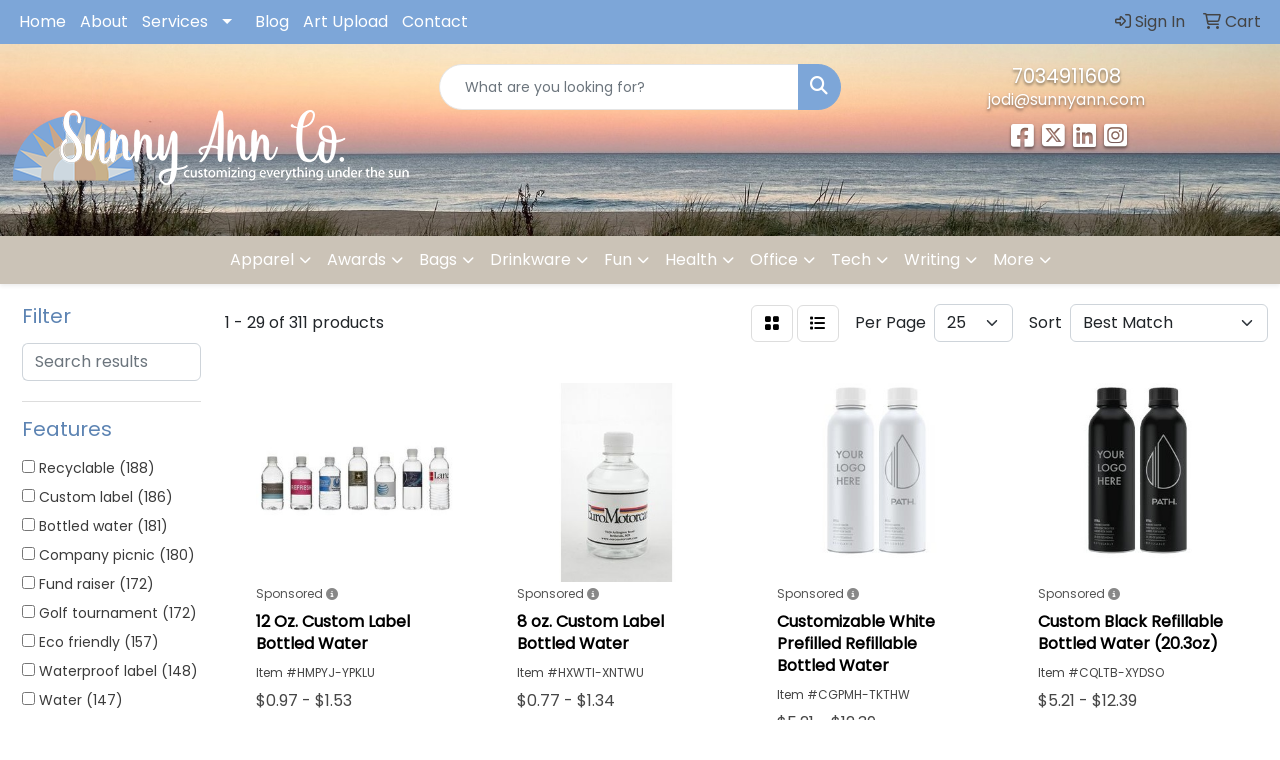

--- FILE ---
content_type: text/html
request_url: https://www.sunnyannco.com/ws/ws.dll/StartSrch?UID=245397&WENavID=16788781
body_size: 13492
content:
<!DOCTYPE html>
<html lang="en"><head>
<meta charset="utf-8">
<meta http-equiv="X-UA-Compatible" content="IE=edge">
<meta name="viewport" content="width=device-width, initial-scale=1">
<!-- The above 3 meta tags *must* come first in the head; any other head content must come *after* these tags -->


<link href="/distsite/styles/8/css/bootstrap.min.css" rel="stylesheet" />
<link href="https://fonts.googleapis.com/css?family=Open+Sans:400,600|Oswald:400,600" rel="stylesheet">
<link href="/distsite/styles/8/css/owl.carousel.min.css" rel="stylesheet">
<link href="/distsite/styles/8/css/nouislider.css" rel="stylesheet">
<!--<link href="/distsite/styles/8/css/menu.css" rel="stylesheet"/>-->
<link href="/distsite/styles/8/css/flexslider.css" rel="stylesheet">
<link href="/distsite/styles/8/css/all.min.css" rel="stylesheet">
<link href="/distsite/styles/8/css/slick/slick.css" rel="stylesheet"/>
<link href="/distsite/styles/8/css/lightbox/lightbox.css" rel="stylesheet"  />
<link href="/distsite/styles/8/css/yamm.css" rel="stylesheet" />
<!-- Custom styles for this theme -->
<link href="/we/we.dll/StyleSheet?UN=245397&Type=WETheme&TS=C46027.6429861111" rel="stylesheet">
<!-- Custom styles for this theme -->
<link href="/we/we.dll/StyleSheet?UN=245397&Type=WETheme-PS&TS=C46027.6429861111" rel="stylesheet">
<style>
#header-right a { color: white; text-shadow: 0px 2px 3px rgb(0 0 0 / 50%); }
#header-right a:hover { color: #7da6d8; }
</style>

<!-- HTML5 shim and Respond.js for IE8 support of HTML5 elements and media queries -->
<!--[if lt IE 9]>
      <script src="https://oss.maxcdn.com/html5shiv/3.7.3/html5shiv.min.js"></script>
      <script src="https://oss.maxcdn.com/respond/1.4.2/respond.min.js"></script>
    <![endif]-->

</head>

<body style="background:#fff;">


  <!-- Slide-Out Menu -->
  <div id="filter-menu" class="filter-menu">
    <button id="close-menu" class="btn-close"></button>
    <div class="menu-content">
      
<aside class="filter-sidebar">



<div class="filter-section first">
	<h2>Filter</h2>
	 <div class="input-group mb-3">
	 <input type="text" style="border-right:0;" placeholder="Search results" class="form-control text-search-within-results" name="SearchWithinResults" value="" maxlength="100" onkeyup="HandleTextFilter(event);">
	  <label class="input-group-text" style="background-color:#fff;"><a  style="display:none;" href="javascript:void(0);" class="remove-filter" data-toggle="tooltip" title="Clear" onclick="ClearTextFilter();"><i class="far fa-times" aria-hidden="true"></i> <span class="fa-sr-only">x</span></a></label>
	</div>
</div>

<a href="javascript:void(0);" class="clear-filters"  style="display:none;" onclick="ClearDrillDown();">Clear all filters</a>

<div class="filter-section"  style="display:none;">
	<h2>Categories</h2>

	<div class="filter-list">

	 

		<!-- wrapper for more filters -->
        <div class="show-filter">

		</div><!-- showfilters -->

	</div>

		<a href="#" class="show-more"  style="display:none;" >Show more</a>
</div>


<div class="filter-section" >
	<h2>Features</h2>

		<div class="filter-list">

	  		<div class="checkbox"><label><input class="filtercheckbox" type="checkbox" name="2|Recyclable" ><span> Recyclable (188)</span></label></div><div class="checkbox"><label><input class="filtercheckbox" type="checkbox" name="2|Custom label" ><span> Custom label (186)</span></label></div><div class="checkbox"><label><input class="filtercheckbox" type="checkbox" name="2|Bottled water" ><span> Bottled water (181)</span></label></div><div class="checkbox"><label><input class="filtercheckbox" type="checkbox" name="2|Company picnic" ><span> Company picnic (180)</span></label></div><div class="checkbox"><label><input class="filtercheckbox" type="checkbox" name="2|Fund raiser" ><span> Fund raiser (172)</span></label></div><div class="checkbox"><label><input class="filtercheckbox" type="checkbox" name="2|Golf tournament" ><span> Golf tournament (172)</span></label></div><div class="checkbox"><label><input class="filtercheckbox" type="checkbox" name="2|Eco friendly" ><span> Eco friendly (157)</span></label></div><div class="checkbox"><label><input class="filtercheckbox" type="checkbox" name="2|Waterproof label" ><span> Waterproof label (148)</span></label></div><div class="checkbox"><label><input class="filtercheckbox" type="checkbox" name="2|Water" ><span> Water (147)</span></label></div><div class="checkbox"><label><input class="filtercheckbox" type="checkbox" name="2|Trade show" ><span> Trade show (120)</span></label></div><div class="show-filter"><div class="checkbox"><label><input class="filtercheckbox" type="checkbox" name="2|Spring water" ><span> Spring water (112)</span></label></div><div class="checkbox"><label><input class="filtercheckbox" type="checkbox" name="2|Drink" ><span> Drink (106)</span></label></div><div class="checkbox"><label><input class="filtercheckbox" type="checkbox" name="2|July 4" ><span> July 4 (98)</span></label></div><div class="checkbox"><label><input class="filtercheckbox" type="checkbox" name="2|Picnic" ><span> Picnic (82)</span></label></div><div class="checkbox"><label><input class="filtercheckbox" type="checkbox" name="2|Usa made" ><span> Usa made (74)</span></label></div><div class="checkbox"><label><input class="filtercheckbox" type="checkbox" name="2|American made" ><span> American made (73)</span></label></div><div class="checkbox"><label><input class="filtercheckbox" type="checkbox" name="2|Screw-on cap" ><span> Screw-on cap (71)</span></label></div><div class="checkbox"><label><input class="filtercheckbox" type="checkbox" name="2|Plastic" ><span> Plastic (63)</span></label></div><div class="checkbox"><label><input class="filtercheckbox" type="checkbox" name="2|Glastic" ><span> Glastic (52)</span></label></div><div class="checkbox"><label><input class="filtercheckbox" type="checkbox" name="2|Water bottle" ><span> Water bottle (42)</span></label></div><div class="checkbox"><label><input class="filtercheckbox" type="checkbox" name="2|July 4th" ><span> July 4th (41)</span></label></div><div class="checkbox"><label><input class="filtercheckbox" type="checkbox" name="2|Bottle" ><span> Bottle (38)</span></label></div><div class="checkbox"><label><input class="filtercheckbox" type="checkbox" name="2|Drinkware" ><span> Drinkware (37)</span></label></div><div class="checkbox"><label><input class="filtercheckbox" type="checkbox" name="2|Custom" ><span> Custom (30)</span></label></div><div class="checkbox"><label><input class="filtercheckbox" type="checkbox" name="2|Bottled" ><span> Bottled (29)</span></label></div><div class="checkbox"><label><input class="filtercheckbox" type="checkbox" name="2|Purified" ><span> Purified (27)</span></label></div><div class="checkbox"><label><input class="filtercheckbox" type="checkbox" name="2|Women's health" ><span> Women's health (23)</span></label></div><div class="checkbox"><label><input class="filtercheckbox" type="checkbox" name="2|Breast cancer awareness" ><span> Breast cancer awareness (22)</span></label></div><div class="checkbox"><label><input class="filtercheckbox" type="checkbox" name="2|Labels" ><span> Labels (20)</span></label></div><div class="checkbox"><label><input class="filtercheckbox" type="checkbox" name="2|Personalized" ><span> Personalized (20)</span></label></div><div class="checkbox"><label><input class="filtercheckbox" type="checkbox" name="2|Branded" ><span> Branded (19)</span></label></div><div class="checkbox"><label><input class="filtercheckbox" type="checkbox" name="2|Logo" ><span> Logo (19)</span></label></div><div class="checkbox"><label><input class="filtercheckbox" type="checkbox" name="2|Metal product" ><span> Metal product (19)</span></label></div><div class="checkbox"><label><input class="filtercheckbox" type="checkbox" name="2|Private" ><span> Private (19)</span></label></div><div class="checkbox"><label><input class="filtercheckbox" type="checkbox" name="2|Flip lid" ><span> Flip lid (18)</span></label></div><div class="checkbox"><label><input class="filtercheckbox" type="checkbox" name="2|Private label" ><span> Private label (18)</span></label></div><div class="checkbox"><label><input class="filtercheckbox" type="checkbox" name="2|Promotional" ><span> Promotional (18)</span></label></div><div class="checkbox"><label><input class="filtercheckbox" type="checkbox" name="2|Stainless steel product" ><span> Stainless steel product (18)</span></label></div><div class="checkbox"><label><input class="filtercheckbox" type="checkbox" name="2|Straw" ><span> Straw (18)</span></label></div><div class="checkbox"><label><input class="filtercheckbox" type="checkbox" name="2|32oz." ><span> 32oz. (17)</span></label></div><div class="checkbox"><label><input class="filtercheckbox" type="checkbox" name="2|Engraved" ><span> Engraved (17)</span></label></div><div class="checkbox"><label><input class="filtercheckbox" type="checkbox" name="2|Laser engraved" ><span> Laser engraved (17)</span></label></div><div class="checkbox"><label><input class="filtercheckbox" type="checkbox" name="2|Alkaline" ><span> Alkaline (16)</span></label></div><div class="checkbox"><label><input class="filtercheckbox" type="checkbox" name="2|Spring" ><span> Spring (16)</span></label></div><div class="checkbox"><label><input class="filtercheckbox" type="checkbox" name="2|16.9 oz." ><span> 16.9 oz. (14)</span></label></div><div class="checkbox"><label><input class="filtercheckbox" type="checkbox" name="2|Pink" ><span> Pink (14)</span></label></div><div class="checkbox"><label><input class="filtercheckbox" type="checkbox" name="2|Short" ><span> Short (14)</span></label></div><div class="checkbox"><label><input class="filtercheckbox" type="checkbox" name="2|Drinking" ><span> Drinking (13)</span></label></div><div class="checkbox"><label><input class="filtercheckbox" type="checkbox" name="2|Insulated bottle" ><span> Insulated bottle (13)</span></label></div><div class="checkbox"><label><input class="filtercheckbox" type="checkbox" name="2|12 oz." ><span> 12 oz. (12)</span></label></div></div>

			<!-- wrapper for more filters -->
			<div class="show-filter">

			</div><!-- showfilters -->
 		</div>
		<a href="#" class="show-more"  >Show more</a>


</div>


<div class="filter-section" >
	<h2>Colors</h2>

		<div class="filter-list">

		  	<div class="checkbox"><label><input class="filtercheckbox" type="checkbox" name="1|Clear" ><span> Clear (37)</span></label></div><div class="checkbox"><label><input class="filtercheckbox" type="checkbox" name="1|Clear/black" ><span> Clear/black (23)</span></label></div><div class="checkbox"><label><input class="filtercheckbox" type="checkbox" name="1|Clear/blue" ><span> Clear/blue (23)</span></label></div><div class="checkbox"><label><input class="filtercheckbox" type="checkbox" name="1|Clear/green" ><span> Clear/green (23)</span></label></div><div class="checkbox"><label><input class="filtercheckbox" type="checkbox" name="1|Clear/red" ><span> Clear/red (23)</span></label></div><div class="checkbox"><label><input class="filtercheckbox" type="checkbox" name="1|White" ><span> White (23)</span></label></div><div class="checkbox"><label><input class="filtercheckbox" type="checkbox" name="1|Black" ><span> Black (21)</span></label></div><div class="checkbox"><label><input class="filtercheckbox" type="checkbox" name="1|Blue" ><span> Blue (21)</span></label></div><div class="checkbox"><label><input class="filtercheckbox" type="checkbox" name="1|Clear/purple" ><span> Clear/purple (20)</span></label></div><div class="checkbox"><label><input class="filtercheckbox" type="checkbox" name="1|Green" ><span> Green (17)</span></label></div><div class="show-filter"><div class="checkbox"><label><input class="filtercheckbox" type="checkbox" name="1|Clear/berry blue" ><span> Clear/berry blue (14)</span></label></div><div class="checkbox"><label><input class="filtercheckbox" type="checkbox" name="1|Clear/orange" ><span> Clear/orange (14)</span></label></div><div class="checkbox"><label><input class="filtercheckbox" type="checkbox" name="1|Clear/tangerine yellow" ><span> Clear/tangerine yellow (14)</span></label></div><div class="checkbox"><label><input class="filtercheckbox" type="checkbox" name="1|Clear/fuchsia pink" ><span> Clear/fuchsia pink (12)</span></label></div><div class="checkbox"><label><input class="filtercheckbox" type="checkbox" name="1|Pink" ><span> Pink (12)</span></label></div><div class="checkbox"><label><input class="filtercheckbox" type="checkbox" name="1|Blue/clear" ><span> Blue/clear (11)</span></label></div><div class="checkbox"><label><input class="filtercheckbox" type="checkbox" name="1|Blue/black" ><span> Blue/black (10)</span></label></div><div class="checkbox"><label><input class="filtercheckbox" type="checkbox" name="1|Blue/green" ><span> Blue/green (10)</span></label></div><div class="checkbox"><label><input class="filtercheckbox" type="checkbox" name="1|Blue/purple" ><span> Blue/purple (10)</span></label></div><div class="checkbox"><label><input class="filtercheckbox" type="checkbox" name="1|Blue/red" ><span> Blue/red (10)</span></label></div><div class="checkbox"><label><input class="filtercheckbox" type="checkbox" name="1|Silver" ><span> Silver (10)</span></label></div><div class="checkbox"><label><input class="filtercheckbox" type="checkbox" name="1|Navy blue" ><span> Navy blue (9)</span></label></div><div class="checkbox"><label><input class="filtercheckbox" type="checkbox" name="1|Orange" ><span> Orange (9)</span></label></div><div class="checkbox"><label><input class="filtercheckbox" type="checkbox" name="1|Purple" ><span> Purple (9)</span></label></div><div class="checkbox"><label><input class="filtercheckbox" type="checkbox" name="1|Red" ><span> Red (9)</span></label></div><div class="checkbox"><label><input class="filtercheckbox" type="checkbox" name="1|Blue/berry blue" ><span> Blue/berry blue (8)</span></label></div><div class="checkbox"><label><input class="filtercheckbox" type="checkbox" name="1|Blue/fuchsia pink" ><span> Blue/fuchsia pink (8)</span></label></div><div class="checkbox"><label><input class="filtercheckbox" type="checkbox" name="1|Blue/orange" ><span> Blue/orange (8)</span></label></div><div class="checkbox"><label><input class="filtercheckbox" type="checkbox" name="1|Blue/tangerine yellow" ><span> Blue/tangerine yellow (8)</span></label></div><div class="checkbox"><label><input class="filtercheckbox" type="checkbox" name="1|Yellow" ><span> Yellow (8)</span></label></div><div class="checkbox"><label><input class="filtercheckbox" type="checkbox" name="1|Clear/white" ><span> Clear/white (7)</span></label></div><div class="checkbox"><label><input class="filtercheckbox" type="checkbox" name="1|Blue/baby blue" ><span> Blue/baby blue (6)</span></label></div><div class="checkbox"><label><input class="filtercheckbox" type="checkbox" name="1|Blue/berry blue cap" ><span> Blue/berry blue cap (6)</span></label></div><div class="checkbox"><label><input class="filtercheckbox" type="checkbox" name="1|Blue/black cap" ><span> Blue/black cap (6)</span></label></div><div class="checkbox"><label><input class="filtercheckbox" type="checkbox" name="1|Blue/blue cap" ><span> Blue/blue cap (6)</span></label></div><div class="checkbox"><label><input class="filtercheckbox" type="checkbox" name="1|Blue/chocolate brown cap" ><span> Blue/chocolate brown cap (6)</span></label></div><div class="checkbox"><label><input class="filtercheckbox" type="checkbox" name="1|Blue/clear frosted cap" ><span> Blue/clear frosted cap (6)</span></label></div><div class="checkbox"><label><input class="filtercheckbox" type="checkbox" name="1|Blue/fuschia cap" ><span> Blue/fuschia cap (6)</span></label></div><div class="checkbox"><label><input class="filtercheckbox" type="checkbox" name="1|Blue/gold cap" ><span> Blue/gold cap (6)</span></label></div><div class="checkbox"><label><input class="filtercheckbox" type="checkbox" name="1|Blue/green cap" ><span> Blue/green cap (6)</span></label></div><div class="checkbox"><label><input class="filtercheckbox" type="checkbox" name="1|Blue/lime green cap" ><span> Blue/lime green cap (6)</span></label></div><div class="checkbox"><label><input class="filtercheckbox" type="checkbox" name="1|Blue/orange cap" ><span> Blue/orange cap (6)</span></label></div><div class="checkbox"><label><input class="filtercheckbox" type="checkbox" name="1|Blue/pink cap" ><span> Blue/pink cap (6)</span></label></div><div class="checkbox"><label><input class="filtercheckbox" type="checkbox" name="1|Blue/purple cap" ><span> Blue/purple cap (6)</span></label></div><div class="checkbox"><label><input class="filtercheckbox" type="checkbox" name="1|Blue/red cap" ><span> Blue/red cap (6)</span></label></div><div class="checkbox"><label><input class="filtercheckbox" type="checkbox" name="1|Blue/ruby red cap" ><span> Blue/ruby red cap (6)</span></label></div><div class="checkbox"><label><input class="filtercheckbox" type="checkbox" name="1|Blue/silver cap" ><span> Blue/silver cap (6)</span></label></div><div class="checkbox"><label><input class="filtercheckbox" type="checkbox" name="1|Blue/tangerine orange cap" ><span> Blue/tangerine orange cap (6)</span></label></div><div class="checkbox"><label><input class="filtercheckbox" type="checkbox" name="1|Blue/yellow cap" ><span> Blue/yellow cap (6)</span></label></div><div class="checkbox"><label><input class="filtercheckbox" type="checkbox" name="1|Clear bottle/berry blue cap" ><span> Clear bottle/berry blue cap (6)</span></label></div></div>


			<!-- wrapper for more filters -->
			<div class="show-filter">

			</div><!-- showfilters -->

		  </div>

		<a href="#" class="show-more"  >Show more</a>
</div>


<div class="filter-section"  >
	<h2>Price Range</h2>
	<div class="filter-price-wrap">
		<div class="filter-price-inner">
			<div class="input-group">
				<span class="input-group-text input-group-text-white">$</span>
				<input type="text" class="form-control form-control-sm filter-min-prices" name="min-prices" value="" placeholder="Min" onkeyup="HandlePriceFilter(event);">
			</div>
			<div class="input-group">
				<span class="input-group-text input-group-text-white">$</span>
				<input type="text" class="form-control form-control-sm filter-max-prices" name="max-prices" value="" placeholder="Max" onkeyup="HandlePriceFilter(event);">
			</div>
		</div>
		<a href="javascript:void(0)" onclick="SetPriceFilter();" ><i class="fa-solid fa-chevron-right"></i></a>
	</div>
</div>

<div class="filter-section"   >
	<h2>Quantity</h2>
	<div class="filter-price-wrap mb-2">
		<input type="text" class="form-control form-control-sm filter-quantity" value="" placeholder="Qty" onkeyup="HandleQuantityFilter(event);">
		<a href="javascript:void(0)" onclick="SetQuantityFilter();"><i class="fa-solid fa-chevron-right"></i></a>
	</div>
</div>




	</aside>

    </div>
</div>




	<div class="container-fluid">
		<div class="row">

			<div class="col-md-3 col-lg-2">
        <div class="d-none d-md-block">
          <div id="desktop-filter">
            
<aside class="filter-sidebar">



<div class="filter-section first">
	<h2>Filter</h2>
	 <div class="input-group mb-3">
	 <input type="text" style="border-right:0;" placeholder="Search results" class="form-control text-search-within-results" name="SearchWithinResults" value="" maxlength="100" onkeyup="HandleTextFilter(event);">
	  <label class="input-group-text" style="background-color:#fff;"><a  style="display:none;" href="javascript:void(0);" class="remove-filter" data-toggle="tooltip" title="Clear" onclick="ClearTextFilter();"><i class="far fa-times" aria-hidden="true"></i> <span class="fa-sr-only">x</span></a></label>
	</div>
</div>

<a href="javascript:void(0);" class="clear-filters"  style="display:none;" onclick="ClearDrillDown();">Clear all filters</a>

<div class="filter-section"  style="display:none;">
	<h2>Categories</h2>

	<div class="filter-list">

	 

		<!-- wrapper for more filters -->
        <div class="show-filter">

		</div><!-- showfilters -->

	</div>

		<a href="#" class="show-more"  style="display:none;" >Show more</a>
</div>


<div class="filter-section" >
	<h2>Features</h2>

		<div class="filter-list">

	  		<div class="checkbox"><label><input class="filtercheckbox" type="checkbox" name="2|Recyclable" ><span> Recyclable (188)</span></label></div><div class="checkbox"><label><input class="filtercheckbox" type="checkbox" name="2|Custom label" ><span> Custom label (186)</span></label></div><div class="checkbox"><label><input class="filtercheckbox" type="checkbox" name="2|Bottled water" ><span> Bottled water (181)</span></label></div><div class="checkbox"><label><input class="filtercheckbox" type="checkbox" name="2|Company picnic" ><span> Company picnic (180)</span></label></div><div class="checkbox"><label><input class="filtercheckbox" type="checkbox" name="2|Fund raiser" ><span> Fund raiser (172)</span></label></div><div class="checkbox"><label><input class="filtercheckbox" type="checkbox" name="2|Golf tournament" ><span> Golf tournament (172)</span></label></div><div class="checkbox"><label><input class="filtercheckbox" type="checkbox" name="2|Eco friendly" ><span> Eco friendly (157)</span></label></div><div class="checkbox"><label><input class="filtercheckbox" type="checkbox" name="2|Waterproof label" ><span> Waterproof label (148)</span></label></div><div class="checkbox"><label><input class="filtercheckbox" type="checkbox" name="2|Water" ><span> Water (147)</span></label></div><div class="checkbox"><label><input class="filtercheckbox" type="checkbox" name="2|Trade show" ><span> Trade show (120)</span></label></div><div class="show-filter"><div class="checkbox"><label><input class="filtercheckbox" type="checkbox" name="2|Spring water" ><span> Spring water (112)</span></label></div><div class="checkbox"><label><input class="filtercheckbox" type="checkbox" name="2|Drink" ><span> Drink (106)</span></label></div><div class="checkbox"><label><input class="filtercheckbox" type="checkbox" name="2|July 4" ><span> July 4 (98)</span></label></div><div class="checkbox"><label><input class="filtercheckbox" type="checkbox" name="2|Picnic" ><span> Picnic (82)</span></label></div><div class="checkbox"><label><input class="filtercheckbox" type="checkbox" name="2|Usa made" ><span> Usa made (74)</span></label></div><div class="checkbox"><label><input class="filtercheckbox" type="checkbox" name="2|American made" ><span> American made (73)</span></label></div><div class="checkbox"><label><input class="filtercheckbox" type="checkbox" name="2|Screw-on cap" ><span> Screw-on cap (71)</span></label></div><div class="checkbox"><label><input class="filtercheckbox" type="checkbox" name="2|Plastic" ><span> Plastic (63)</span></label></div><div class="checkbox"><label><input class="filtercheckbox" type="checkbox" name="2|Glastic" ><span> Glastic (52)</span></label></div><div class="checkbox"><label><input class="filtercheckbox" type="checkbox" name="2|Water bottle" ><span> Water bottle (42)</span></label></div><div class="checkbox"><label><input class="filtercheckbox" type="checkbox" name="2|July 4th" ><span> July 4th (41)</span></label></div><div class="checkbox"><label><input class="filtercheckbox" type="checkbox" name="2|Bottle" ><span> Bottle (38)</span></label></div><div class="checkbox"><label><input class="filtercheckbox" type="checkbox" name="2|Drinkware" ><span> Drinkware (37)</span></label></div><div class="checkbox"><label><input class="filtercheckbox" type="checkbox" name="2|Custom" ><span> Custom (30)</span></label></div><div class="checkbox"><label><input class="filtercheckbox" type="checkbox" name="2|Bottled" ><span> Bottled (29)</span></label></div><div class="checkbox"><label><input class="filtercheckbox" type="checkbox" name="2|Purified" ><span> Purified (27)</span></label></div><div class="checkbox"><label><input class="filtercheckbox" type="checkbox" name="2|Women's health" ><span> Women's health (23)</span></label></div><div class="checkbox"><label><input class="filtercheckbox" type="checkbox" name="2|Breast cancer awareness" ><span> Breast cancer awareness (22)</span></label></div><div class="checkbox"><label><input class="filtercheckbox" type="checkbox" name="2|Labels" ><span> Labels (20)</span></label></div><div class="checkbox"><label><input class="filtercheckbox" type="checkbox" name="2|Personalized" ><span> Personalized (20)</span></label></div><div class="checkbox"><label><input class="filtercheckbox" type="checkbox" name="2|Branded" ><span> Branded (19)</span></label></div><div class="checkbox"><label><input class="filtercheckbox" type="checkbox" name="2|Logo" ><span> Logo (19)</span></label></div><div class="checkbox"><label><input class="filtercheckbox" type="checkbox" name="2|Metal product" ><span> Metal product (19)</span></label></div><div class="checkbox"><label><input class="filtercheckbox" type="checkbox" name="2|Private" ><span> Private (19)</span></label></div><div class="checkbox"><label><input class="filtercheckbox" type="checkbox" name="2|Flip lid" ><span> Flip lid (18)</span></label></div><div class="checkbox"><label><input class="filtercheckbox" type="checkbox" name="2|Private label" ><span> Private label (18)</span></label></div><div class="checkbox"><label><input class="filtercheckbox" type="checkbox" name="2|Promotional" ><span> Promotional (18)</span></label></div><div class="checkbox"><label><input class="filtercheckbox" type="checkbox" name="2|Stainless steel product" ><span> Stainless steel product (18)</span></label></div><div class="checkbox"><label><input class="filtercheckbox" type="checkbox" name="2|Straw" ><span> Straw (18)</span></label></div><div class="checkbox"><label><input class="filtercheckbox" type="checkbox" name="2|32oz." ><span> 32oz. (17)</span></label></div><div class="checkbox"><label><input class="filtercheckbox" type="checkbox" name="2|Engraved" ><span> Engraved (17)</span></label></div><div class="checkbox"><label><input class="filtercheckbox" type="checkbox" name="2|Laser engraved" ><span> Laser engraved (17)</span></label></div><div class="checkbox"><label><input class="filtercheckbox" type="checkbox" name="2|Alkaline" ><span> Alkaline (16)</span></label></div><div class="checkbox"><label><input class="filtercheckbox" type="checkbox" name="2|Spring" ><span> Spring (16)</span></label></div><div class="checkbox"><label><input class="filtercheckbox" type="checkbox" name="2|16.9 oz." ><span> 16.9 oz. (14)</span></label></div><div class="checkbox"><label><input class="filtercheckbox" type="checkbox" name="2|Pink" ><span> Pink (14)</span></label></div><div class="checkbox"><label><input class="filtercheckbox" type="checkbox" name="2|Short" ><span> Short (14)</span></label></div><div class="checkbox"><label><input class="filtercheckbox" type="checkbox" name="2|Drinking" ><span> Drinking (13)</span></label></div><div class="checkbox"><label><input class="filtercheckbox" type="checkbox" name="2|Insulated bottle" ><span> Insulated bottle (13)</span></label></div><div class="checkbox"><label><input class="filtercheckbox" type="checkbox" name="2|12 oz." ><span> 12 oz. (12)</span></label></div></div>

			<!-- wrapper for more filters -->
			<div class="show-filter">

			</div><!-- showfilters -->
 		</div>
		<a href="#" class="show-more"  >Show more</a>


</div>


<div class="filter-section" >
	<h2>Colors</h2>

		<div class="filter-list">

		  	<div class="checkbox"><label><input class="filtercheckbox" type="checkbox" name="1|Clear" ><span> Clear (37)</span></label></div><div class="checkbox"><label><input class="filtercheckbox" type="checkbox" name="1|Clear/black" ><span> Clear/black (23)</span></label></div><div class="checkbox"><label><input class="filtercheckbox" type="checkbox" name="1|Clear/blue" ><span> Clear/blue (23)</span></label></div><div class="checkbox"><label><input class="filtercheckbox" type="checkbox" name="1|Clear/green" ><span> Clear/green (23)</span></label></div><div class="checkbox"><label><input class="filtercheckbox" type="checkbox" name="1|Clear/red" ><span> Clear/red (23)</span></label></div><div class="checkbox"><label><input class="filtercheckbox" type="checkbox" name="1|White" ><span> White (23)</span></label></div><div class="checkbox"><label><input class="filtercheckbox" type="checkbox" name="1|Black" ><span> Black (21)</span></label></div><div class="checkbox"><label><input class="filtercheckbox" type="checkbox" name="1|Blue" ><span> Blue (21)</span></label></div><div class="checkbox"><label><input class="filtercheckbox" type="checkbox" name="1|Clear/purple" ><span> Clear/purple (20)</span></label></div><div class="checkbox"><label><input class="filtercheckbox" type="checkbox" name="1|Green" ><span> Green (17)</span></label></div><div class="show-filter"><div class="checkbox"><label><input class="filtercheckbox" type="checkbox" name="1|Clear/berry blue" ><span> Clear/berry blue (14)</span></label></div><div class="checkbox"><label><input class="filtercheckbox" type="checkbox" name="1|Clear/orange" ><span> Clear/orange (14)</span></label></div><div class="checkbox"><label><input class="filtercheckbox" type="checkbox" name="1|Clear/tangerine yellow" ><span> Clear/tangerine yellow (14)</span></label></div><div class="checkbox"><label><input class="filtercheckbox" type="checkbox" name="1|Clear/fuchsia pink" ><span> Clear/fuchsia pink (12)</span></label></div><div class="checkbox"><label><input class="filtercheckbox" type="checkbox" name="1|Pink" ><span> Pink (12)</span></label></div><div class="checkbox"><label><input class="filtercheckbox" type="checkbox" name="1|Blue/clear" ><span> Blue/clear (11)</span></label></div><div class="checkbox"><label><input class="filtercheckbox" type="checkbox" name="1|Blue/black" ><span> Blue/black (10)</span></label></div><div class="checkbox"><label><input class="filtercheckbox" type="checkbox" name="1|Blue/green" ><span> Blue/green (10)</span></label></div><div class="checkbox"><label><input class="filtercheckbox" type="checkbox" name="1|Blue/purple" ><span> Blue/purple (10)</span></label></div><div class="checkbox"><label><input class="filtercheckbox" type="checkbox" name="1|Blue/red" ><span> Blue/red (10)</span></label></div><div class="checkbox"><label><input class="filtercheckbox" type="checkbox" name="1|Silver" ><span> Silver (10)</span></label></div><div class="checkbox"><label><input class="filtercheckbox" type="checkbox" name="1|Navy blue" ><span> Navy blue (9)</span></label></div><div class="checkbox"><label><input class="filtercheckbox" type="checkbox" name="1|Orange" ><span> Orange (9)</span></label></div><div class="checkbox"><label><input class="filtercheckbox" type="checkbox" name="1|Purple" ><span> Purple (9)</span></label></div><div class="checkbox"><label><input class="filtercheckbox" type="checkbox" name="1|Red" ><span> Red (9)</span></label></div><div class="checkbox"><label><input class="filtercheckbox" type="checkbox" name="1|Blue/berry blue" ><span> Blue/berry blue (8)</span></label></div><div class="checkbox"><label><input class="filtercheckbox" type="checkbox" name="1|Blue/fuchsia pink" ><span> Blue/fuchsia pink (8)</span></label></div><div class="checkbox"><label><input class="filtercheckbox" type="checkbox" name="1|Blue/orange" ><span> Blue/orange (8)</span></label></div><div class="checkbox"><label><input class="filtercheckbox" type="checkbox" name="1|Blue/tangerine yellow" ><span> Blue/tangerine yellow (8)</span></label></div><div class="checkbox"><label><input class="filtercheckbox" type="checkbox" name="1|Yellow" ><span> Yellow (8)</span></label></div><div class="checkbox"><label><input class="filtercheckbox" type="checkbox" name="1|Clear/white" ><span> Clear/white (7)</span></label></div><div class="checkbox"><label><input class="filtercheckbox" type="checkbox" name="1|Blue/baby blue" ><span> Blue/baby blue (6)</span></label></div><div class="checkbox"><label><input class="filtercheckbox" type="checkbox" name="1|Blue/berry blue cap" ><span> Blue/berry blue cap (6)</span></label></div><div class="checkbox"><label><input class="filtercheckbox" type="checkbox" name="1|Blue/black cap" ><span> Blue/black cap (6)</span></label></div><div class="checkbox"><label><input class="filtercheckbox" type="checkbox" name="1|Blue/blue cap" ><span> Blue/blue cap (6)</span></label></div><div class="checkbox"><label><input class="filtercheckbox" type="checkbox" name="1|Blue/chocolate brown cap" ><span> Blue/chocolate brown cap (6)</span></label></div><div class="checkbox"><label><input class="filtercheckbox" type="checkbox" name="1|Blue/clear frosted cap" ><span> Blue/clear frosted cap (6)</span></label></div><div class="checkbox"><label><input class="filtercheckbox" type="checkbox" name="1|Blue/fuschia cap" ><span> Blue/fuschia cap (6)</span></label></div><div class="checkbox"><label><input class="filtercheckbox" type="checkbox" name="1|Blue/gold cap" ><span> Blue/gold cap (6)</span></label></div><div class="checkbox"><label><input class="filtercheckbox" type="checkbox" name="1|Blue/green cap" ><span> Blue/green cap (6)</span></label></div><div class="checkbox"><label><input class="filtercheckbox" type="checkbox" name="1|Blue/lime green cap" ><span> Blue/lime green cap (6)</span></label></div><div class="checkbox"><label><input class="filtercheckbox" type="checkbox" name="1|Blue/orange cap" ><span> Blue/orange cap (6)</span></label></div><div class="checkbox"><label><input class="filtercheckbox" type="checkbox" name="1|Blue/pink cap" ><span> Blue/pink cap (6)</span></label></div><div class="checkbox"><label><input class="filtercheckbox" type="checkbox" name="1|Blue/purple cap" ><span> Blue/purple cap (6)</span></label></div><div class="checkbox"><label><input class="filtercheckbox" type="checkbox" name="1|Blue/red cap" ><span> Blue/red cap (6)</span></label></div><div class="checkbox"><label><input class="filtercheckbox" type="checkbox" name="1|Blue/ruby red cap" ><span> Blue/ruby red cap (6)</span></label></div><div class="checkbox"><label><input class="filtercheckbox" type="checkbox" name="1|Blue/silver cap" ><span> Blue/silver cap (6)</span></label></div><div class="checkbox"><label><input class="filtercheckbox" type="checkbox" name="1|Blue/tangerine orange cap" ><span> Blue/tangerine orange cap (6)</span></label></div><div class="checkbox"><label><input class="filtercheckbox" type="checkbox" name="1|Blue/yellow cap" ><span> Blue/yellow cap (6)</span></label></div><div class="checkbox"><label><input class="filtercheckbox" type="checkbox" name="1|Clear bottle/berry blue cap" ><span> Clear bottle/berry blue cap (6)</span></label></div></div>


			<!-- wrapper for more filters -->
			<div class="show-filter">

			</div><!-- showfilters -->

		  </div>

		<a href="#" class="show-more"  >Show more</a>
</div>


<div class="filter-section"  >
	<h2>Price Range</h2>
	<div class="filter-price-wrap">
		<div class="filter-price-inner">
			<div class="input-group">
				<span class="input-group-text input-group-text-white">$</span>
				<input type="text" class="form-control form-control-sm filter-min-prices" name="min-prices" value="" placeholder="Min" onkeyup="HandlePriceFilter(event);">
			</div>
			<div class="input-group">
				<span class="input-group-text input-group-text-white">$</span>
				<input type="text" class="form-control form-control-sm filter-max-prices" name="max-prices" value="" placeholder="Max" onkeyup="HandlePriceFilter(event);">
			</div>
		</div>
		<a href="javascript:void(0)" onclick="SetPriceFilter();" ><i class="fa-solid fa-chevron-right"></i></a>
	</div>
</div>

<div class="filter-section"   >
	<h2>Quantity</h2>
	<div class="filter-price-wrap mb-2">
		<input type="text" class="form-control form-control-sm filter-quantity" value="" placeholder="Qty" onkeyup="HandleQuantityFilter(event);">
		<a href="javascript:void(0)" onclick="SetQuantityFilter();"><i class="fa-solid fa-chevron-right"></i></a>
	</div>
</div>




	</aside>

          </div>
        </div>
			</div>

			<div class="col-md-9 col-lg-10">
				

				<ol class="breadcrumb"  style="display:none;" >
              		<li><a href="https://www.sunnyannco.com" target="_top">Home</a></li>
             	 	<li class="active">Water Bottles</li>
            	</ol>




				<div id="product-list-controls">

				
						<div class="d-flex align-items-center justify-content-between">
							<div class="d-none d-md-block me-3">
								1 - 29 of  311 <span class="d-none d-lg-inline">products</span>
							</div>
					  
						  <!-- Right Aligned Controls -->
						  <div class="product-controls-right d-flex align-items-center">
       
              <button id="show-filter-button" class="btn btn-control d-block d-md-none"><i class="fa-solid fa-filter" aria-hidden="true"></i></button>

							
							<span class="me-3">
								<a href="/ws/ws.dll/StartSrch?UID=245397&WENavID=16788781&View=T&ST=260202140059131140464410416" class="btn btn-control grid" title="Change to Grid View"><i class="fa-solid fa-grid-2" aria-hidden="true"></i>  <span class="fa-sr-only">Grid</span></a>
								<a href="/ws/ws.dll/StartSrch?UID=245397&WENavID=16788781&View=L&ST=260202140059131140464410416" class="btn btn-control" title="Change to List View"><i class="fa-solid fa-list"></i> <span class="fa-sr-only">List</span></a>
							</span>
							
					  
							<!-- Number of Items Per Page -->
							<div class="me-2 d-none d-lg-block">
								<label>Per Page</label>
							</div>
							<div class="me-3 d-none d-md-block">
								<select class="form-select notranslate" onchange="GoToNewURL(this);" aria-label="Items per page">
									<option value="/ws/ws.dll/StartSrch?UID=245397&WENavID=16788781&ST=260202140059131140464410416&PPP=10" >10</option><option value="/ws/ws.dll/StartSrch?UID=245397&WENavID=16788781&ST=260202140059131140464410416&PPP=25" selected>25</option><option value="/ws/ws.dll/StartSrch?UID=245397&WENavID=16788781&ST=260202140059131140464410416&PPP=50" >50</option><option value="/ws/ws.dll/StartSrch?UID=245397&WENavID=16788781&ST=260202140059131140464410416&PPP=100" >100</option><option value="/ws/ws.dll/StartSrch?UID=245397&WENavID=16788781&ST=260202140059131140464410416&PPP=250" >250</option>
								
								</select>
							</div>
					  
							<!-- Sort By -->
							<div class="d-none d-lg-block me-2">
								<label>Sort</label>
							</div>
							<div>
								<select class="form-select" onchange="GoToNewURL(this);">
									<option value="/ws/ws.dll/StartSrch?UID=245397&WENavID=16788781&Sort=0">Best Match</option><option value="/ws/ws.dll/StartSrch?UID=245397&WENavID=16788781&Sort=3">Most Popular</option><option value="/ws/ws.dll/StartSrch?UID=245397&WENavID=16788781&Sort=1">Price (Low to High)</option><option value="/ws/ws.dll/StartSrch?UID=245397&WENavID=16788781&Sort=2">Price (High to Low)</option>
								 </select>
							</div>
						  </div>
						</div>

			  </div>

				<!-- Product Results List -->
				<ul class="thumbnail-list"><li>
 <a href="https://www.sunnyannco.com/p/HMPYJ-YPKLU/12-oz.-custom-label-bottled-water" target="_parent" alt="12 Oz. Custom Label Bottled Water" data-adid="67870|2062917" onclick="PostAdStatToService(132062917,1);">
 <div class="pr-list-grid">
		<img class="img-responsive" src="/ws/ws.dll/QPic?SN=67870&P=132062917&I=0&PX=300" alt="12 Oz. Custom Label Bottled Water">
		<p class="pr-list-sponsored">Sponsored <span data-bs-toggle="tooltip" data-container="body" data-bs-placement="top" title="You're seeing this ad based on the product's relevance to your search query."><i class="fa fa-info-circle" aria-hidden="true"></i></span></p>
		<p class="pr-name">12 Oz. Custom Label Bottled Water</p>
		<div class="pr-meta-row">
			<div class="product-reviews"  style="display:none;">
				<div class="rating-stars">
				<i class="fa-solid fa-star-sharp active" aria-hidden="true"></i><i class="fa-solid fa-star-sharp active" aria-hidden="true"></i><i class="fa-solid fa-star-sharp active" aria-hidden="true"></i><i class="fa-solid fa-star-sharp active" aria-hidden="true"></i><i class="fa-solid fa-star-sharp active" aria-hidden="true"></i>
				</div>
				<span class="rating-count">(1)</span>
			</div>
			
		</div>
		<p class="pr-number"  ><span class="notranslate">Item #HMPYJ-YPKLU</span></p>
		<p class="pr-price"  ><span class="notranslate">$0.97</span> - <span class="notranslate">$1.53</span></p>
 </div>
 </a>
</li>
<li>
 <a href="https://www.sunnyannco.com/p/HXWTI-XNTWU/8-oz.-custom-label-bottled-water" target="_parent" alt="8 oz. Custom Label Bottled Water" data-adid="69159|3632827" onclick="PostAdStatToService(943632827,1);">
 <div class="pr-list-grid">
		<img class="img-responsive" src="/ws/ws.dll/QPic?SN=69159&P=943632827&I=0&PX=300" alt="8 oz. Custom Label Bottled Water">
		<p class="pr-list-sponsored">Sponsored <span data-bs-toggle="tooltip" data-container="body" data-bs-placement="top" title="You're seeing this ad based on the product's relevance to your search query."><i class="fa fa-info-circle" aria-hidden="true"></i></span></p>
		<p class="pr-name">8 oz. Custom Label Bottled Water</p>
		<div class="pr-meta-row">
			<div class="product-reviews"  style="display:none;">
				<div class="rating-stars">
				<i class="fa-solid fa-star-sharp active" aria-hidden="true"></i><i class="fa-solid fa-star-sharp active" aria-hidden="true"></i><i class="fa-solid fa-star-sharp active" aria-hidden="true"></i><i class="fa-solid fa-star-sharp" aria-hidden="true"></i><i class="fa-solid fa-star-sharp" aria-hidden="true"></i>
				</div>
				<span class="rating-count">(3)</span>
			</div>
			
		</div>
		<p class="pr-number"  ><span class="notranslate">Item #HXWTI-XNTWU</span></p>
		<p class="pr-price"  ><span class="notranslate">$0.77</span> - <span class="notranslate">$1.34</span></p>
 </div>
 </a>
</li>
<li>
 <a href="https://www.sunnyannco.com/p/CGPMH-TKTHW/customizable-white-prefilled-refillable-bottled-water" target="_parent" alt="Customizable White Prefilled Refillable Bottled Water" data-adid="53032|7537769" onclick="PostAdStatToService(987537769,1);">
 <div class="pr-list-grid">
		<img class="img-responsive" src="/ws/ws.dll/QPic?SN=53032&P=987537769&I=0&PX=300" alt="Customizable White Prefilled Refillable Bottled Water">
		<p class="pr-list-sponsored">Sponsored <span data-bs-toggle="tooltip" data-container="body" data-bs-placement="top" title="You're seeing this ad based on the product's relevance to your search query."><i class="fa fa-info-circle" aria-hidden="true"></i></span></p>
		<p class="pr-name">Customizable White Prefilled Refillable Bottled Water</p>
		<div class="pr-meta-row">
			<div class="product-reviews"  style="display:none;">
				<div class="rating-stars">
				<i class="fa-solid fa-star-sharp" aria-hidden="true"></i><i class="fa-solid fa-star-sharp" aria-hidden="true"></i><i class="fa-solid fa-star-sharp" aria-hidden="true"></i><i class="fa-solid fa-star-sharp" aria-hidden="true"></i><i class="fa-solid fa-star-sharp" aria-hidden="true"></i>
				</div>
				<span class="rating-count">(0)</span>
			</div>
			
		</div>
		<p class="pr-number"  ><span class="notranslate">Item #CGPMH-TKTHW</span></p>
		<p class="pr-price"  ><span class="notranslate">$5.21</span> - <span class="notranslate">$12.39</span></p>
 </div>
 </a>
</li>
<li>
 <a href="https://www.sunnyannco.com/p/CQLTB-XYDSO/custom-black-refillable-bottled-water-20.3oz" target="_parent" alt="Custom Black Refillable Bottled Water (20.3oz)" data-adid="53032|7667121" onclick="PostAdStatToService(597667121,1);">
 <div class="pr-list-grid">
		<img class="img-responsive" src="/ws/ws.dll/QPic?SN=53032&P=597667121&I=0&PX=300" alt="Custom Black Refillable Bottled Water (20.3oz)">
		<p class="pr-list-sponsored">Sponsored <span data-bs-toggle="tooltip" data-container="body" data-bs-placement="top" title="You're seeing this ad based on the product's relevance to your search query."><i class="fa fa-info-circle" aria-hidden="true"></i></span></p>
		<p class="pr-name">Custom Black Refillable Bottled Water (20.3oz)</p>
		<div class="pr-meta-row">
			<div class="product-reviews"  style="display:none;">
				<div class="rating-stars">
				<i class="fa-solid fa-star-sharp" aria-hidden="true"></i><i class="fa-solid fa-star-sharp" aria-hidden="true"></i><i class="fa-solid fa-star-sharp" aria-hidden="true"></i><i class="fa-solid fa-star-sharp" aria-hidden="true"></i><i class="fa-solid fa-star-sharp" aria-hidden="true"></i>
				</div>
				<span class="rating-count">(0)</span>
			</div>
			
		</div>
		<p class="pr-number"  ><span class="notranslate">Item #CQLTB-XYDSO</span></p>
		<p class="pr-price"  ><span class="notranslate">$5.21</span> - <span class="notranslate">$12.39</span></p>
 </div>
 </a>
</li>
<a name="4" href="#" alt="Item 4"></a>
<li>
 <a href="https://www.sunnyannco.com/p/GDGBA-RKKMP/aquatek-bottled-water-16.9-oz.-7.88x2.13-label" target="_parent" alt="Aquatek Bottled Water 16.9 Oz. (7.88&quot;X2.13&quot; Label)">
 <div class="pr-list-grid">
		<img class="img-responsive" src="/ws/ws.dll/QPic?SN=67569&P=793433082&I=0&PX=300" alt="Aquatek Bottled Water 16.9 Oz. (7.88&quot;X2.13&quot; Label)">
		<p class="pr-name">Aquatek Bottled Water 16.9 Oz. (7.88&quot;X2.13&quot; Label)</p>
		<div class="pr-meta-row">
			<div class="product-reviews"  style="display:none;">
				<div class="rating-stars">
				<i class="fa-solid fa-star-sharp" aria-hidden="true"></i><i class="fa-solid fa-star-sharp" aria-hidden="true"></i><i class="fa-solid fa-star-sharp" aria-hidden="true"></i><i class="fa-solid fa-star-sharp" aria-hidden="true"></i><i class="fa-solid fa-star-sharp" aria-hidden="true"></i>
				</div>
				<span class="rating-count">(0)</span>
			</div>
			
		</div>
		<p class="pr-number"  ><span class="notranslate">Item #GDGBA-RKKMP</span></p>
		<p class="pr-price"  ><span class="notranslate">$1.37</span> - <span class="notranslate">$1.68</span></p>
 </div>
 </a>
</li>
<a name="5" href="#" alt="Item 5"></a>
<li>
 <a href="https://www.sunnyannco.com/p/IJCJI-QGBXS/12-oz.-full-color-digital-sparkling-canned-water" target="_parent" alt="12 Oz. Full Color Digital Sparkling Canned Water">
 <div class="pr-list-grid">
		<img class="img-responsive" src="/ws/ws.dll/QPic?SN=50230&P=707231895&I=0&PX=300" alt="12 Oz. Full Color Digital Sparkling Canned Water">
		<p class="pr-name">12 Oz. Full Color Digital Sparkling Canned Water</p>
		<div class="pr-meta-row">
			<div class="product-reviews"  style="display:none;">
				<div class="rating-stars">
				<i class="fa-solid fa-star-sharp" aria-hidden="true"></i><i class="fa-solid fa-star-sharp" aria-hidden="true"></i><i class="fa-solid fa-star-sharp" aria-hidden="true"></i><i class="fa-solid fa-star-sharp" aria-hidden="true"></i><i class="fa-solid fa-star-sharp" aria-hidden="true"></i>
				</div>
				<span class="rating-count">(0)</span>
			</div>
			
		</div>
		<p class="pr-number"  ><span class="notranslate">Item #IJCJI-QGBXS</span></p>
		<p class="pr-price"  ><span class="notranslate">$2.25</span> - <span class="notranslate">$2.75</span></p>
 </div>
 </a>
</li>
<a name="6" href="#" alt="Item 6"></a>
<li>
 <a href="https://www.sunnyannco.com/p/IYVFI-QSLFQ/12-oz.-full-color-digital-purified-canned-water" target="_parent" alt="12 Oz. Full Color Digital Purified Canned Water">
 <div class="pr-list-grid">
		<img class="img-responsive" src="/ws/ws.dll/QPic?SN=50230&P=907231893&I=0&PX=300" alt="12 Oz. Full Color Digital Purified Canned Water">
		<p class="pr-name">12 Oz. Full Color Digital Purified Canned Water</p>
		<div class="pr-meta-row">
			<div class="product-reviews"  style="display:none;">
				<div class="rating-stars">
				<i class="fa-solid fa-star-sharp" aria-hidden="true"></i><i class="fa-solid fa-star-sharp" aria-hidden="true"></i><i class="fa-solid fa-star-sharp" aria-hidden="true"></i><i class="fa-solid fa-star-sharp" aria-hidden="true"></i><i class="fa-solid fa-star-sharp" aria-hidden="true"></i>
				</div>
				<span class="rating-count">(0)</span>
			</div>
			
		</div>
		<p class="pr-number"  ><span class="notranslate">Item #IYVFI-QSLFQ</span></p>
		<p class="pr-price"  ><span class="notranslate">$2.25</span> - <span class="notranslate">$2.75</span></p>
 </div>
 </a>
</li>
<a name="7" href="#" alt="Item 7"></a>
<li>
 <a href="https://www.sunnyannco.com/p/GNBPA-SYJHW/aquatek-bottled-water-12-oz." target="_parent" alt="Aquatek Bottled Water (12 Oz.)">
 <div class="pr-list-grid">
		<img class="img-responsive" src="/ws/ws.dll/QPic?SN=67569&P=563433079&I=0&PX=300" alt="Aquatek Bottled Water (12 Oz.)">
		<p class="pr-name">Aquatek Bottled Water (12 Oz.)</p>
		<div class="pr-meta-row">
			<div class="product-reviews"  style="display:none;">
				<div class="rating-stars">
				<i class="fa-solid fa-star-sharp active" aria-hidden="true"></i><i class="fa-solid fa-star-sharp active" aria-hidden="true"></i><i class="fa-solid fa-star-sharp active" aria-hidden="true"></i><i class="fa-solid fa-star-sharp active" aria-hidden="true"></i><i class="fa-solid fa-star-sharp active" aria-hidden="true"></i>
				</div>
				<span class="rating-count">(1)</span>
			</div>
			
		</div>
		<p class="pr-number"  ><span class="notranslate">Item #GNBPA-SYJHW</span></p>
		<p class="pr-price"  ><span class="notranslate">$1.37</span> - <span class="notranslate">$1.68</span></p>
 </div>
 </a>
</li>
<a name="8" href="#" alt="Item 8"></a>
<li>
 <a href="https://www.sunnyannco.com/p/JGMSI-QNWCS/8-oz-aquatek-bottled-water" target="_parent" alt="8 oz Aquatek Bottled Water">
 <div class="pr-list-grid">
		<img class="img-responsive" src="/ws/ws.dll/QPic?SN=67569&P=917010895&I=0&PX=300" alt="8 oz Aquatek Bottled Water">
		<p class="pr-name">8 oz Aquatek Bottled Water</p>
		<div class="pr-meta-row">
			<div class="product-reviews"  style="display:none;">
				<div class="rating-stars">
				<i class="fa-solid fa-star-sharp" aria-hidden="true"></i><i class="fa-solid fa-star-sharp" aria-hidden="true"></i><i class="fa-solid fa-star-sharp" aria-hidden="true"></i><i class="fa-solid fa-star-sharp" aria-hidden="true"></i><i class="fa-solid fa-star-sharp" aria-hidden="true"></i>
				</div>
				<span class="rating-count">(0)</span>
			</div>
			
		</div>
		<p class="pr-number"  ><span class="notranslate">Item #JGMSI-QNWCS</span></p>
		<p class="pr-price"  ><span class="notranslate">$1.37</span> - <span class="notranslate">$1.68</span></p>
 </div>
 </a>
</li>
<a name="9" href="#" alt="Item 9"></a>
<li>
 <a href="https://www.sunnyannco.com/p/JGHXB-TVFDW/8-oz.-flat-cap-bottled-water" target="_parent" alt="8 Oz. Flat Cap Bottled Water">
 <div class="pr-list-grid">
		<img class="img-responsive" src="/ws/ws.dll/QPic?SN=52303&P=195940169&I=0&PX=300" alt="8 Oz. Flat Cap Bottled Water">
		<p class="pr-name">8 Oz. Flat Cap Bottled Water</p>
		<div class="pr-meta-row">
			<div class="product-reviews"  style="display:none;">
				<div class="rating-stars">
				<i class="fa-solid fa-star-sharp" aria-hidden="true"></i><i class="fa-solid fa-star-sharp" aria-hidden="true"></i><i class="fa-solid fa-star-sharp" aria-hidden="true"></i><i class="fa-solid fa-star-sharp" aria-hidden="true"></i><i class="fa-solid fa-star-sharp" aria-hidden="true"></i>
				</div>
				<span class="rating-count">(0)</span>
			</div>
			
		</div>
		<p class="pr-number"  ><span class="notranslate">Item #JGHXB-TVFDW</span></p>
		<p class="pr-price"  ><span class="notranslate">$1.01</span> - <span class="notranslate">$1.09</span></p>
 </div>
 </a>
</li>
<a name="10" href="#" alt="Item 10"></a>
<li>
 <a href="https://www.sunnyannco.com/p/GQDMJ-RXMRV/8-oz-aqua-bottled-water" target="_parent" alt="8 oz Aqua Bottled Water">
 <div class="pr-list-grid">
		<img class="img-responsive" src="/ws/ws.dll/QPic?SN=69455&P=376043988&I=0&PX=300" alt="8 oz Aqua Bottled Water">
		<p class="pr-name">8 oz Aqua Bottled Water</p>
		<div class="pr-meta-row">
			<div class="product-reviews"  style="display:none;">
				<div class="rating-stars">
				<i class="fa-solid fa-star-sharp" aria-hidden="true"></i><i class="fa-solid fa-star-sharp" aria-hidden="true"></i><i class="fa-solid fa-star-sharp" aria-hidden="true"></i><i class="fa-solid fa-star-sharp" aria-hidden="true"></i><i class="fa-solid fa-star-sharp" aria-hidden="true"></i>
				</div>
				<span class="rating-count">(0)</span>
			</div>
			
		</div>
		<p class="pr-number"  ><span class="notranslate">Item #GQDMJ-RXMRV</span></p>
		<p class="pr-price"  ><span class="notranslate">$1.50</span> - <span class="notranslate">$1.65</span></p>
 </div>
 </a>
</li>
<a name="11" href="#" alt="Item 11"></a>
<li>
 <a href="https://www.sunnyannco.com/p/GAWVI-QNLDO/16.9-oz.-twist-off-cap-bottled-water" target="_parent" alt="16.9 Oz. Twist Off Cap Bottled Water">
 <div class="pr-list-grid">
		<img class="img-responsive" src="/ws/ws.dll/QPic?SN=52303&P=15783891&I=0&PX=300" alt="16.9 Oz. Twist Off Cap Bottled Water">
		<p class="pr-name">16.9 Oz. Twist Off Cap Bottled Water</p>
		<div class="pr-meta-row">
			<div class="product-reviews"  style="display:none;">
				<div class="rating-stars">
				<i class="fa-solid fa-star-sharp" aria-hidden="true"></i><i class="fa-solid fa-star-sharp" aria-hidden="true"></i><i class="fa-solid fa-star-sharp" aria-hidden="true"></i><i class="fa-solid fa-star-sharp" aria-hidden="true"></i><i class="fa-solid fa-star-sharp" aria-hidden="true"></i>
				</div>
				<span class="rating-count">(0)</span>
			</div>
			
		</div>
		<p class="pr-number"  ><span class="notranslate">Item #GAWVI-QNLDO</span></p>
		<p class="pr-price"  ><span class="notranslate">$1.01</span> - <span class="notranslate">$1.09</span></p>
 </div>
 </a>
</li>
<a name="12" href="#" alt="Item 12"></a>
<li>
 <a href="https://www.sunnyannco.com/p/HNPGB-UNPYT/8-oz.-custom-label-spring-water-w-flat-cap-clear-bullet-eco-bottle" target="_parent" alt="8 oz. Custom Label Spring Water w/ Flat Cap - Clear Bullet ECO Bottle">
 <div class="pr-list-grid">
		<img class="img-responsive" src="/ws/ws.dll/QPic?SN=69455&P=556072156&I=0&PX=300" alt="8 oz. Custom Label Spring Water w/ Flat Cap - Clear Bullet ECO Bottle">
		<p class="pr-name">8 oz. Custom Label Spring Water w/ Flat Cap - Clear Bullet ECO Bottle</p>
		<div class="pr-meta-row">
			<div class="product-reviews"  style="display:none;">
				<div class="rating-stars">
				<i class="fa-solid fa-star-sharp" aria-hidden="true"></i><i class="fa-solid fa-star-sharp" aria-hidden="true"></i><i class="fa-solid fa-star-sharp" aria-hidden="true"></i><i class="fa-solid fa-star-sharp" aria-hidden="true"></i><i class="fa-solid fa-star-sharp" aria-hidden="true"></i>
				</div>
				<span class="rating-count">(0)</span>
			</div>
			
		</div>
		<p class="pr-number"  ><span class="notranslate">Item #HNPGB-UNPYT</span></p>
		<p class="pr-price"  ><span class="notranslate">$0.71</span> - <span class="notranslate">$0.82</span></p>
 </div>
 </a>
</li>
<a name="13" href="#" alt="Item 13"></a>
<li>
 <a href="https://www.sunnyannco.com/p/GQDMJ-RXMJN/12-oz-aqua-bottled-water" target="_parent" alt="12 oz Aqua Bottled Water">
 <div class="pr-list-grid">
		<img class="img-responsive" src="/ws/ws.dll/QPic?SN=69455&P=176043980&I=0&PX=300" alt="12 oz Aqua Bottled Water">
		<p class="pr-name">12 oz Aqua Bottled Water</p>
		<div class="pr-meta-row">
			<div class="product-reviews"  style="display:none;">
				<div class="rating-stars">
				<i class="fa-solid fa-star-sharp" aria-hidden="true"></i><i class="fa-solid fa-star-sharp" aria-hidden="true"></i><i class="fa-solid fa-star-sharp" aria-hidden="true"></i><i class="fa-solid fa-star-sharp" aria-hidden="true"></i><i class="fa-solid fa-star-sharp" aria-hidden="true"></i>
				</div>
				<span class="rating-count">(0)</span>
			</div>
			
		</div>
		<p class="pr-number"  ><span class="notranslate">Item #GQDMJ-RXMJN</span></p>
		<p class="pr-price"  ><span class="notranslate">$1.49</span> - <span class="notranslate">$1.99</span></p>
 </div>
 </a>
</li>
<a name="14" href="#" alt="Item 14"></a>
<li>
 <a href="https://www.sunnyannco.com/p/HSNDB-XFDDS/16.9-oz.-custom-label-spring-water-w-flat-cap-clear-bottle" target="_parent" alt="16.9 oz. Custom Label Spring Water w/ Flat Cap - Clear Bottle">
 <div class="pr-list-grid">
		<img class="img-responsive" src="/ws/ws.dll/QPic?SN=69455&P=166072125&I=0&PX=300" alt="16.9 oz. Custom Label Spring Water w/ Flat Cap - Clear Bottle">
		<p class="pr-name">16.9 oz. Custom Label Spring Water w/ Flat Cap - Clear Bottle</p>
		<div class="pr-meta-row">
			<div class="product-reviews"  style="display:none;">
				<div class="rating-stars">
				<i class="fa-solid fa-star-sharp" aria-hidden="true"></i><i class="fa-solid fa-star-sharp" aria-hidden="true"></i><i class="fa-solid fa-star-sharp" aria-hidden="true"></i><i class="fa-solid fa-star-sharp" aria-hidden="true"></i><i class="fa-solid fa-star-sharp" aria-hidden="true"></i>
				</div>
				<span class="rating-count">(0)</span>
			</div>
			
		</div>
		<p class="pr-number"  ><span class="notranslate">Item #HSNDB-XFDDS</span></p>
		<p class="pr-price"  ><span class="notranslate">$0.86</span> - <span class="notranslate">$1.52</span></p>
 </div>
 </a>
</li>
<a name="15" href="#" alt="Item 15"></a>
<li>
 <a href="https://www.sunnyannco.com/p/CXYMG-UCWPS/emergency-water-up-to-6-year-shelf-life-uscg-approved" target="_parent" alt="Emergency Water up to 6 year shelf life USCG Approved">
 <div class="pr-list-grid">
		<img class="img-responsive" src="/ws/ws.dll/QPic?SN=51275&P=955507655&I=0&PX=300" alt="Emergency Water up to 6 year shelf life USCG Approved">
		<p class="pr-name">Emergency Water up to 6 year shelf life USCG Approved</p>
		<div class="pr-meta-row">
			<div class="product-reviews"  style="display:none;">
				<div class="rating-stars">
				<i class="fa-solid fa-star-sharp" aria-hidden="true"></i><i class="fa-solid fa-star-sharp" aria-hidden="true"></i><i class="fa-solid fa-star-sharp" aria-hidden="true"></i><i class="fa-solid fa-star-sharp" aria-hidden="true"></i><i class="fa-solid fa-star-sharp" aria-hidden="true"></i>
				</div>
				<span class="rating-count">(0)</span>
			</div>
			
		</div>
		<p class="pr-number"  ><span class="notranslate">Item #CXYMG-UCWPS</span></p>
		<p class="pr-price"  ><span class="notranslate">$0.49</span> - <span class="notranslate">$0.56</span></p>
 </div>
 </a>
</li>
<a name="16" href="#" alt="Item 16"></a>
<li>
 <a href="https://www.sunnyannco.com/p/HSNDB-UFWLR/16.9-oz.-spring-water-clear-glastic-bottle-wtangerine-orange-cap" target="_parent" alt="16.9 oz. Spring Water, Clear Glastic Bottle w/Tangerine Orange Cap">
 <div class="pr-list-grid">
		<img class="img-responsive" src="/ws/ws.dll/QPic?SN=69455&P=756072154&I=0&PX=300" alt="16.9 oz. Spring Water, Clear Glastic Bottle w/Tangerine Orange Cap">
		<p class="pr-name">16.9 oz. Spring Water, Clear Glastic Bottle w/Tangerine Orange Cap</p>
		<div class="pr-meta-row">
			<div class="product-reviews"  style="display:none;">
				<div class="rating-stars">
				<i class="fa-solid fa-star-sharp" aria-hidden="true"></i><i class="fa-solid fa-star-sharp" aria-hidden="true"></i><i class="fa-solid fa-star-sharp" aria-hidden="true"></i><i class="fa-solid fa-star-sharp" aria-hidden="true"></i><i class="fa-solid fa-star-sharp" aria-hidden="true"></i>
				</div>
				<span class="rating-count">(0)</span>
			</div>
			
		</div>
		<p class="pr-number"  ><span class="notranslate">Item #HSNDB-UFWLR</span></p>
		<p class="pr-price"  ><span class="notranslate">$1.42</span> - <span class="notranslate">$1.97</span></p>
 </div>
 </a>
</li>
<a name="17" href="#" alt="Item 17"></a>
<li>
 <a href="https://www.sunnyannco.com/p/HNPGA-SNLNO/12-oz.-custom-label-spring-water-w-flat-cap-clear-bullet-eco-bottle" target="_parent" alt="12 oz. Custom Label Spring Water w/ Flat Cap - Clear Bullet ECO Bottle">
 <div class="pr-list-grid">
		<img class="img-responsive" src="/ws/ws.dll/QPic?SN=69455&P=116072071&I=0&PX=300" alt="12 oz. Custom Label Spring Water w/ Flat Cap - Clear Bullet ECO Bottle">
		<p class="pr-name">12 oz. Custom Label Spring Water w/ Flat Cap - Clear Bullet ECO Bottle</p>
		<div class="pr-meta-row">
			<div class="product-reviews"  style="display:none;">
				<div class="rating-stars">
				<i class="fa-solid fa-star-sharp" aria-hidden="true"></i><i class="fa-solid fa-star-sharp" aria-hidden="true"></i><i class="fa-solid fa-star-sharp" aria-hidden="true"></i><i class="fa-solid fa-star-sharp" aria-hidden="true"></i><i class="fa-solid fa-star-sharp" aria-hidden="true"></i>
				</div>
				<span class="rating-count">(0)</span>
			</div>
			
		</div>
		<p class="pr-number"  ><span class="notranslate">Item #HNPGA-SNLNO</span></p>
		<p class="pr-price"  ><span class="notranslate">$0.68</span> - <span class="notranslate">$0.98</span></p>
 </div>
 </a>
</li>
<a name="18" href="#" alt="Item 18"></a>
<li>
 <a href="https://www.sunnyannco.com/p/HNPGB-YNNMP/16.9-oz.-custom-label-spring-water-w-flat-cap-clear-bullet-eco-bottle" target="_parent" alt="16.9 oz. Custom Label Spring Water w/ Flat Cap - Clear Bullet ECO Bottle">
 <div class="pr-list-grid">
		<img class="img-responsive" src="/ws/ws.dll/QPic?SN=69455&P=936072112&I=0&PX=300" alt="16.9 oz. Custom Label Spring Water w/ Flat Cap - Clear Bullet ECO Bottle">
		<p class="pr-name">16.9 oz. Custom Label Spring Water w/ Flat Cap - Clear Bullet ECO Bottle</p>
		<div class="pr-meta-row">
			<div class="product-reviews"  style="display:none;">
				<div class="rating-stars">
				<i class="fa-solid fa-star-sharp" aria-hidden="true"></i><i class="fa-solid fa-star-sharp" aria-hidden="true"></i><i class="fa-solid fa-star-sharp" aria-hidden="true"></i><i class="fa-solid fa-star-sharp" aria-hidden="true"></i><i class="fa-solid fa-star-sharp" aria-hidden="true"></i>
				</div>
				<span class="rating-count">(0)</span>
			</div>
			
		</div>
		<p class="pr-number"  ><span class="notranslate">Item #HNPGB-YNNMP</span></p>
		<p class="pr-price"  ><span class="notranslate">$0.71</span> - <span class="notranslate">$1.08</span></p>
 </div>
 </a>
</li>
<a name="19" href="#" alt="Item 19"></a>
<li>
 <a href="https://www.sunnyannco.com/p/HXRKB-UBFRV/8-oz.-custom-label-spring-water-w-flat-cap-clear-bottle" target="_parent" alt="8 oz. Custom Label Spring Water w/ Flat Cap - Clear Bottle">
 <div class="pr-list-grid">
		<img class="img-responsive" src="/ws/ws.dll/QPic?SN=69455&P=356072158&I=0&PX=300" alt="8 oz. Custom Label Spring Water w/ Flat Cap - Clear Bottle">
		<p class="pr-name">8 oz. Custom Label Spring Water w/ Flat Cap - Clear Bottle</p>
		<div class="pr-meta-row">
			<div class="product-reviews"  style="display:none;">
				<div class="rating-stars">
				<i class="fa-solid fa-star-sharp" aria-hidden="true"></i><i class="fa-solid fa-star-sharp" aria-hidden="true"></i><i class="fa-solid fa-star-sharp" aria-hidden="true"></i><i class="fa-solid fa-star-sharp" aria-hidden="true"></i><i class="fa-solid fa-star-sharp" aria-hidden="true"></i>
				</div>
				<span class="rating-count">(0)</span>
			</div>
			
		</div>
		<p class="pr-number"  ><span class="notranslate">Item #HXRKB-UBFRV</span></p>
		<p class="pr-price"  ><span class="notranslate">$0.76</span> - <span class="notranslate">$1.30</span></p>
 </div>
 </a>
</li>
<a name="20" href="#" alt="Item 20"></a>
<li>
 <a href="https://www.sunnyannco.com/p/FGHRE-UCHZW/floating-ripstop-polyester-bag" target="_parent" alt="Floating Ripstop Polyester Bag">
 <div class="pr-list-grid">
		<img class="img-responsive" src="/ws/ws.dll/QPic?SN=69455&P=916024459&I=0&PX=300" alt="Floating Ripstop Polyester Bag">
		<p class="pr-name">Floating Ripstop Polyester Bag</p>
		<div class="pr-meta-row">
			<div class="product-reviews"  style="display:none;">
				<div class="rating-stars">
				<i class="fa-solid fa-star-sharp" aria-hidden="true"></i><i class="fa-solid fa-star-sharp" aria-hidden="true"></i><i class="fa-solid fa-star-sharp" aria-hidden="true"></i><i class="fa-solid fa-star-sharp" aria-hidden="true"></i><i class="fa-solid fa-star-sharp" aria-hidden="true"></i>
				</div>
				<span class="rating-count">(0)</span>
			</div>
			
		</div>
		<p class="pr-number"  ><span class="notranslate">Item #FGHRE-UCHZW</span></p>
		<p class="pr-price"  ><span class="notranslate">$16.35</span> - <span class="notranslate">$25.66</span></p>
 </div>
 </a>
</li>
<a name="21" href="#" alt="Item 21"></a>
<li>
 <a href="https://www.sunnyannco.com/p/GDTKJ-RXTCO/16.9-oz-aqua-bottled-water" target="_parent" alt="16.9 oz Aqua Bottled Water">
 <div class="pr-list-grid">
		<img class="img-responsive" src="/ws/ws.dll/QPic?SN=69455&P=576043981&I=0&PX=300" alt="16.9 oz Aqua Bottled Water">
		<p class="pr-name">16.9 oz Aqua Bottled Water</p>
		<div class="pr-meta-row">
			<div class="product-reviews"  style="display:none;">
				<div class="rating-stars">
				<i class="fa-solid fa-star-sharp" aria-hidden="true"></i><i class="fa-solid fa-star-sharp" aria-hidden="true"></i><i class="fa-solid fa-star-sharp" aria-hidden="true"></i><i class="fa-solid fa-star-sharp" aria-hidden="true"></i><i class="fa-solid fa-star-sharp" aria-hidden="true"></i>
				</div>
				<span class="rating-count">(0)</span>
			</div>
			
		</div>
		<p class="pr-number"  ><span class="notranslate">Item #GDTKJ-RXTCO</span></p>
		<p class="pr-price"  ><span class="notranslate">$1.45</span> - <span class="notranslate">$1.60</span></p>
 </div>
 </a>
</li>
<a name="22" href="#" alt="Item 22"></a>
<li>
 <a href="https://www.sunnyannco.com/p/HSNDB-ZFCCQ/12-oz.-spring-water-clear-glastic-bottle-wtangerine-orange-cap" target="_parent" alt="12 oz. Spring Water, Clear Glastic Bottle w/Tangerine Orange Cap">
 <div class="pr-list-grid">
		<img class="img-responsive" src="/ws/ws.dll/QPic?SN=69455&P=306072103&I=0&PX=300" alt="12 oz. Spring Water, Clear Glastic Bottle w/Tangerine Orange Cap">
		<p class="pr-name">12 oz. Spring Water, Clear Glastic Bottle w/Tangerine Orange Cap</p>
		<div class="pr-meta-row">
			<div class="product-reviews"  style="display:none;">
				<div class="rating-stars">
				<i class="fa-solid fa-star-sharp" aria-hidden="true"></i><i class="fa-solid fa-star-sharp" aria-hidden="true"></i><i class="fa-solid fa-star-sharp" aria-hidden="true"></i><i class="fa-solid fa-star-sharp" aria-hidden="true"></i><i class="fa-solid fa-star-sharp" aria-hidden="true"></i>
				</div>
				<span class="rating-count">(0)</span>
			</div>
			
		</div>
		<p class="pr-number"  ><span class="notranslate">Item #HSNDB-ZFCCQ</span></p>
		<p class="pr-price"  ><span class="notranslate">$1.32</span> - <span class="notranslate">$1.87</span></p>
 </div>
 </a>
</li>
<a name="23" href="#" alt="Item 23"></a>
<li>
 <a href="https://www.sunnyannco.com/p/HNPGA-RNMHT/12-oz.-custom-label-spring-water-wtangerine-orange-flat-cap-clear-bottle" target="_parent" alt="12 oz. Custom Label Spring Water w/Tangerine Orange Flat Cap - Clear Bottle">
 <div class="pr-list-grid">
		<img class="img-responsive" src="/ws/ws.dll/QPic?SN=69455&P=146072086&I=0&PX=300" alt="12 oz. Custom Label Spring Water w/Tangerine Orange Flat Cap - Clear Bottle">
		<p class="pr-name">12 oz. Custom Label Spring Water w/Tangerine Orange Flat Cap - Clear Bottle</p>
		<div class="pr-meta-row">
			<div class="product-reviews"  style="display:none;">
				<div class="rating-stars">
				<i class="fa-solid fa-star-sharp" aria-hidden="true"></i><i class="fa-solid fa-star-sharp" aria-hidden="true"></i><i class="fa-solid fa-star-sharp" aria-hidden="true"></i><i class="fa-solid fa-star-sharp" aria-hidden="true"></i><i class="fa-solid fa-star-sharp" aria-hidden="true"></i>
				</div>
				<span class="rating-count">(0)</span>
			</div>
			
		</div>
		<p class="pr-number"  ><span class="notranslate">Item #HNPGA-RNMHT</span></p>
		<p class="pr-price"  ><span class="notranslate">$0.88</span> - <span class="notranslate">$1.42</span></p>
 </div>
 </a>
</li>
<a name="24" href="#" alt="Item 24"></a>
<li>
 <a href="https://www.sunnyannco.com/p/HDTNB-WJPTV/16.9-oz.-custom-label-spring-water-wtangerine-orange-flat-cap-clear-bottle" target="_parent" alt="16.9 oz. Custom Label Spring Water w/Tangerine Orange Flat Cap - Clear Bottle">
 <div class="pr-list-grid">
		<img class="img-responsive" src="/ws/ws.dll/QPic?SN=69455&P=396072138&I=0&PX=300" alt="16.9 oz. Custom Label Spring Water w/Tangerine Orange Flat Cap - Clear Bottle">
		<p class="pr-name">16.9 oz. Custom Label Spring Water w/Tangerine Orange Flat Cap - Clear Bottle</p>
		<div class="pr-meta-row">
			<div class="product-reviews"  style="display:none;">
				<div class="rating-stars">
				<i class="fa-solid fa-star-sharp" aria-hidden="true"></i><i class="fa-solid fa-star-sharp" aria-hidden="true"></i><i class="fa-solid fa-star-sharp" aria-hidden="true"></i><i class="fa-solid fa-star-sharp" aria-hidden="true"></i><i class="fa-solid fa-star-sharp" aria-hidden="true"></i>
				</div>
				<span class="rating-count">(0)</span>
			</div>
			
		</div>
		<p class="pr-number"  ><span class="notranslate">Item #HDTNB-WJPTV</span></p>
		<p class="pr-price"  ><span class="notranslate">$0.88</span> - <span class="notranslate">$1.42</span></p>
 </div>
 </a>
</li>
<a name="25" href="#" alt="Item 25"></a>
<li>
 <a href="https://www.sunnyannco.com/p/HBKWB-SYCVO/8-oz.-custom-label-spring-water-w-tangerine-orange-flat-cap-clear-bottle" target="_parent" alt="8 oz. Custom Label Spring Water w/ Tangerine Orange Flat Cap - Clear Bottle">
 <div class="pr-list-grid">
		<img class="img-responsive" src="/ws/ws.dll/QPic?SN=69455&P=516072171&I=0&PX=300" alt="8 oz. Custom Label Spring Water w/ Tangerine Orange Flat Cap - Clear Bottle">
		<p class="pr-name">8 oz. Custom Label Spring Water w/ Tangerine Orange Flat Cap - Clear Bottle</p>
		<div class="pr-meta-row">
			<div class="product-reviews"  style="display:none;">
				<div class="rating-stars">
				<i class="fa-solid fa-star-sharp" aria-hidden="true"></i><i class="fa-solid fa-star-sharp" aria-hidden="true"></i><i class="fa-solid fa-star-sharp" aria-hidden="true"></i><i class="fa-solid fa-star-sharp" aria-hidden="true"></i><i class="fa-solid fa-star-sharp" aria-hidden="true"></i>
				</div>
				<span class="rating-count">(0)</span>
			</div>
			
		</div>
		<p class="pr-number"  ><span class="notranslate">Item #HBKWB-SYCVO</span></p>
		<p class="pr-price"  ><span class="notranslate">$0.88</span> - <span class="notranslate">$1.42</span></p>
 </div>
 </a>
</li>
<a name="26" href="#" alt="Item 26"></a>
<li>
 <a href="https://www.sunnyannco.com/p/HXRKB-XBWBO/16.9-oz.-water-full-color-label-clear-bullet-bottle-wtangerine-orange-cap" target="_parent" alt="16.9 oz. Water Full Color Label, Clear Bullet Bottle w/Tangerine Orange Cap">
 <div class="pr-list-grid">
		<img class="img-responsive" src="/ws/ws.dll/QPic?SN=69455&P=566072121&I=0&PX=300" alt="16.9 oz. Water Full Color Label, Clear Bullet Bottle w/Tangerine Orange Cap">
		<p class="pr-name">16.9 oz. Water Full Color Label, Clear Bullet Bottle w/Tangerine Orange Cap</p>
		<div class="pr-meta-row">
			<div class="product-reviews"  style="display:none;">
				<div class="rating-stars">
				<i class="fa-solid fa-star-sharp" aria-hidden="true"></i><i class="fa-solid fa-star-sharp" aria-hidden="true"></i><i class="fa-solid fa-star-sharp" aria-hidden="true"></i><i class="fa-solid fa-star-sharp" aria-hidden="true"></i><i class="fa-solid fa-star-sharp" aria-hidden="true"></i>
				</div>
				<span class="rating-count">(0)</span>
			</div>
			
		</div>
		<p class="pr-number"  ><span class="notranslate">Item #HXRKB-XBWBO</span></p>
		<p class="pr-price"  ><span class="notranslate">$1.01</span> - <span class="notranslate">$1.55</span></p>
 </div>
 </a>
</li>
<a name="27" href="#" alt="Item 27"></a>
<li>
 <a href="https://www.sunnyannco.com/p/HXRKA-RBCKV/12-oz.-spring-water-full-color-label-blue-glastic-bottle-wflat-cap" target="_parent" alt="12 oz. Spring Water Full Color Label, Blue Glastic Bottle w/Flat Cap">
 <div class="pr-list-grid">
		<img class="img-responsive" src="/ws/ws.dll/QPic?SN=69455&P=946072088&I=0&PX=300" alt="12 oz. Spring Water Full Color Label, Blue Glastic Bottle w/Flat Cap">
		<p class="pr-name">12 oz. Spring Water Full Color Label, Blue Glastic Bottle w/Flat Cap</p>
		<div class="pr-meta-row">
			<div class="product-reviews"  style="display:none;">
				<div class="rating-stars">
				<i class="fa-solid fa-star-sharp" aria-hidden="true"></i><i class="fa-solid fa-star-sharp" aria-hidden="true"></i><i class="fa-solid fa-star-sharp" aria-hidden="true"></i><i class="fa-solid fa-star-sharp" aria-hidden="true"></i><i class="fa-solid fa-star-sharp" aria-hidden="true"></i>
				</div>
				<span class="rating-count">(0)</span>
			</div>
			
		</div>
		<p class="pr-number"  ><span class="notranslate">Item #HXRKA-RBCKV</span></p>
		<p class="pr-price"  ><span class="notranslate">$1.20</span> - <span class="notranslate">$1.74</span></p>
 </div>
 </a>
</li>
</ul>

			    <ul class="pagination center">
						  <!--
                          <li class="page-item">
                            <a class="page-link" href="#" aria-label="Previous">
                              <span aria-hidden="true">&laquo;</span>
                            </a>
                          </li>
						  -->
							<li class="page-item active"><a class="page-link" href="/ws/ws.dll/StartSrch?UID=245397&WENavID=16788781&ST=260202140059131140464410416&Start=0" title="Page 1" onMouseOver="window.status='Page 1';return true;" onMouseOut="window.status='';return true;"><span class="notranslate">1<span></a></li><li class="page-item"><a class="page-link" href="/ws/ws.dll/StartSrch?UID=245397&WENavID=16788781&ST=260202140059131140464410416&Start=28" title="Page 2" onMouseOver="window.status='Page 2';return true;" onMouseOut="window.status='';return true;"><span class="notranslate">2<span></a></li><li class="page-item"><a class="page-link" href="/ws/ws.dll/StartSrch?UID=245397&WENavID=16788781&ST=260202140059131140464410416&Start=56" title="Page 3" onMouseOver="window.status='Page 3';return true;" onMouseOut="window.status='';return true;"><span class="notranslate">3<span></a></li><li class="page-item"><a class="page-link" href="/ws/ws.dll/StartSrch?UID=245397&WENavID=16788781&ST=260202140059131140464410416&Start=84" title="Page 4" onMouseOver="window.status='Page 4';return true;" onMouseOut="window.status='';return true;"><span class="notranslate">4<span></a></li><li class="page-item"><a class="page-link" href="/ws/ws.dll/StartSrch?UID=245397&WENavID=16788781&ST=260202140059131140464410416&Start=112" title="Page 5" onMouseOver="window.status='Page 5';return true;" onMouseOut="window.status='';return true;"><span class="notranslate">5<span></a></li>
						  
                          <li class="page-item">
                            <a class="page-link" href="/ws/ws.dll/StartSrch?UID=245397&WENavID=16788781&Start=28&ST=260202140059131140464410416" aria-label="Next">
                              <span aria-hidden="true">&raquo;</span>
                            </a>
                          </li>
						  
							  </ul>

			</div>
		</div><!-- row -->

		<div class="row">
            <div class="col-12">
                <!-- Custom footer -->
                
            </div>
        </div>

	</div><!-- conatiner fluid -->


	<!-- Bootstrap core JavaScript
    ================================================== -->
    <!-- Placed at the end of the document so the pages load faster -->
    <script src="/distsite/styles/8/js/jquery.min.js"></script>
    <script src="/distsite/styles/8/js/bootstrap.min.js"></script>
   <script src="/distsite/styles/8/js/custom.js"></script>

	<!-- iFrame Resizer -->
	<script src="/js/iframeResizer.contentWindow.min.js"></script>
	<script src="/js/IFrameUtils.js?20150930"></script> <!-- For custom iframe integration functions (not resizing) -->
	<script>ScrollParentToTop();</script>

	



<!-- Custom - This page only -->
<script>

$(document).ready(function () {
    const $menuButton = $("#show-filter-button");
    const $closeMenuButton = $("#close-menu");
    const $slideMenu = $("#filter-menu");

    // open
    $menuButton.on("click", function (e) {
        e.stopPropagation(); 
        $slideMenu.addClass("open");
    });

    // close
    $closeMenuButton.on("click", function (e) {
        e.stopPropagation(); 
        $slideMenu.removeClass("open");
    });

    // clicking outside
    $(document).on("click", function (e) {
        if (!$slideMenu.is(e.target) && $slideMenu.has(e.target).length === 0) {
            $slideMenu.removeClass("open");
        }
    });

    // prevent click inside the menu from closing it
    $slideMenu.on("click", function (e) {
        e.stopPropagation();
    });
});


$(document).ready(function() {

	
var tooltipTriggerList = [].slice.call(document.querySelectorAll('[data-bs-toggle="tooltip"]'))
var tooltipList = tooltipTriggerList.map(function (tooltipTriggerEl) {
  return new bootstrap.Tooltip(tooltipTriggerEl, {
    'container': 'body'
  })
})


	
 // Filter Sidebar
 $(".show-filter").hide();
 $(".show-more").click(function (e) {
  e.preventDefault();
  $(this).siblings(".filter-list").find(".show-filter").slideToggle(400);
  $(this).toggleClass("show");
  $(this).text() === 'Show more' ? $(this).text('Show less') : $(this).text('Show more');
 });
 
   
});

// Drill-down filter check event
$(".filtercheckbox").click(function() {
  var checkboxid=this.name;
  var checkboxval=this.checked ? '1' : '0';
  GetRequestFromService('/ws/ws.dll/PSSearchFilterEdit?UID=245397&ST=260202140059131140464410416&ID='+encodeURIComponent(checkboxid)+'&Val='+checkboxval);
  ReloadSearchResults();
});

function ClearDrillDown()
{
  $('.text-search-within-results').val('');
  GetRequestFromService('/ws/ws.dll/PSSearchFilterEdit?UID=245397&ST=260202140059131140464410416&Clear=1');
  ReloadSearchResults();
}

function SetPriceFilter()
{
  var low;
  var hi;
  if ($('#filter-menu').hasClass('open')) {
    low = $('#filter-menu .filter-min-prices').val().trim();
    hi = $('#filter-menu .filter-max-prices').val().trim();
  } else {
    low = $('#desktop-filter .filter-min-prices').val().trim();
    hi = $('#desktop-filter .filter-max-prices').val().trim();
  }
  GetRequestFromService('/ws/ws.dll/PSSearchFilterEdit?UID=245397&ST=260202140059131140464410416&ID=3&LowPrc='+low+'&HiPrc='+hi);
  ReloadSearchResults();
}

function SetQuantityFilter()
{
  var qty;
  if ($('#filter-menu').hasClass('open')) {
    qty = $('#filter-menu .filter-quantity').val().trim();
  } else {
    qty = $('#desktop-filter .filter-quantity').val().trim();
  }
  GetRequestFromService('/ws/ws.dll/PSSearchFilterEdit?UID=245397&ST=260202140059131140464410416&ID=4&Qty='+qty);
  ReloadSearchResults();
}

function ReloadSearchResults(textsearch)
{
  var searchText;
  var url = '/ws/ws.dll/StartSrch?UID=245397&ST=260202140059131140464410416&Sort=&View=';
  var newUrl = new URL(url, window.location.origin);

  if ($('#filter-menu').hasClass('open')) {
    searchText = $('#filter-menu .text-search-within-results').val().trim();
  } else {
    searchText = $('#desktop-filter .text-search-within-results').val().trim();
  }

  if (searchText) {
    newUrl.searchParams.set('tf', searchText);
  }

  window.location.href = newUrl.toString();
}

function GoToNewURL(entered)
{
	to=entered.options[entered.selectedIndex].value;
	if (to>"") {
		location=to;
		entered.selectedIndex=0;
	}
}

function PostAdStatToService(AdID, Type)
{
  var URL = '/we/we.dll/AdStat?AdID='+ AdID + '&Type=' +Type;

  // Try using sendBeacon.  Some browsers may block this.
  if (navigator && navigator.sendBeacon) {
      navigator.sendBeacon(URL);
  }
  else {
    // Fall back to this method if sendBeacon is not supported
    // Note: must be synchronous - o/w page unlads before it's called
    // This will not work on Chrome though (which is why we use sendBeacon)
    GetRequestFromService(URL);
  }
}

function HandleTextFilter(e)
{
  if (e.key != 'Enter') return;

  e.preventDefault();
  ReloadSearchResults();
}

function ClearTextFilter()
{
  $('.text-search-within-results').val('');
  ReloadSearchResults();
}

function HandlePriceFilter(e)
{
  if (e.key != 'Enter') return;

  e.preventDefault();
  SetPriceFilter();
}

function HandleQuantityFilter(e)
{
  if (e.key != 'Enter') return;

  e.preventDefault();
  SetQuantityFilter();
}

</script>
<!-- End custom -->



</body>
</html>
